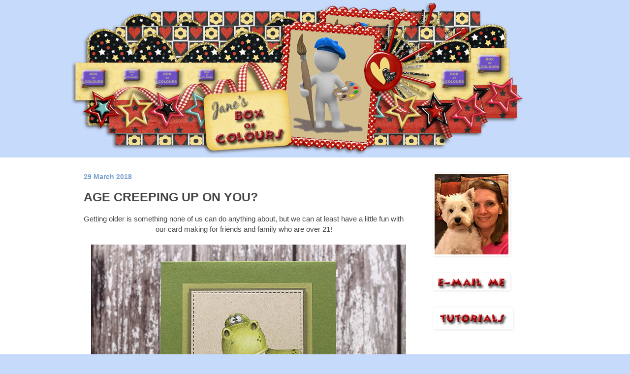

--- FILE ---
content_type: text/html; charset=UTF-8
request_url: https://www.janesboxofcolours.com/2018/03/age-creeping-up-on-you.html
body_size: 12916
content:
<!DOCTYPE html>
<html class='v2' dir='ltr' lang='en-GB'>
<head>
<link href='https://www.blogger.com/static/v1/widgets/335934321-css_bundle_v2.css' rel='stylesheet' type='text/css'/>
<meta content='width=1100' name='viewport'/>
<meta content='text/html; charset=UTF-8' http-equiv='Content-Type'/>
<meta content='blogger' name='generator'/>
<link href='https://www.janesboxofcolours.com/favicon.ico' rel='icon' type='image/x-icon'/>
<link href='https://www.janesboxofcolours.com/2018/03/age-creeping-up-on-you.html' rel='canonical'/>
<link rel="alternate" type="application/atom+xml" title="Jane&#39;s Box of Colours - Atom" href="https://www.janesboxofcolours.com/feeds/posts/default" />
<link rel="alternate" type="application/rss+xml" title="Jane&#39;s Box of Colours - RSS" href="https://www.janesboxofcolours.com/feeds/posts/default?alt=rss" />
<link rel="service.post" type="application/atom+xml" title="Jane&#39;s Box of Colours - Atom" href="https://www.blogger.com/feeds/2062314781059784150/posts/default" />

<link rel="alternate" type="application/atom+xml" title="Jane&#39;s Box of Colours - Atom" href="https://www.janesboxofcolours.com/feeds/2124955643655579677/comments/default" />
<!--Can't find substitution for tag [blog.ieCssRetrofitLinks]-->
<link href='https://blogger.googleusercontent.com/img/b/R29vZ2xl/AVvXsEifhpnnZPgaqK4XLahcI4lRHB6Vw216Y-0XSs5onIr-XxUXdKaX_yc32KB9pTVGNrhCI8yrAH6uHgI-XRAsgWXbLq7XiU-LNoWXs3WS8pSF5EBYq8_ENtzGuYzk8A3rnwsRp4j_-xdfY9Y/s1600/dino.jpg' rel='image_src'/>
<meta content='https://www.janesboxofcolours.com/2018/03/age-creeping-up-on-you.html' property='og:url'/>
<meta content='AGE CREEPING UP ON YOU?' property='og:title'/>
<meta content=' Getting older is something none of us can do anything about, but we can at least have a little fun with our card making for friends and fam...' property='og:description'/>
<meta content='https://blogger.googleusercontent.com/img/b/R29vZ2xl/AVvXsEifhpnnZPgaqK4XLahcI4lRHB6Vw216Y-0XSs5onIr-XxUXdKaX_yc32KB9pTVGNrhCI8yrAH6uHgI-XRAsgWXbLq7XiU-LNoWXs3WS8pSF5EBYq8_ENtzGuYzk8A3rnwsRp4j_-xdfY9Y/w1200-h630-p-k-no-nu/dino.jpg' property='og:image'/>
<title>Jane's Box of Colours: AGE CREEPING UP ON YOU?</title>
<style id='page-skin-1' type='text/css'><!--
/*
-----------------------------------------------
Blogger Template Style
Name:     Simple
Designer: Blogger
URL:      www.blogger.com
----------------------------------------------- */
/* Content
----------------------------------------------- */
body {
font: normal normal 14px Arial, Tahoma, Helvetica, FreeSans, sans-serif;
color: #454545;
background: #c6dafc url(//1.bp.blogspot.com/-8eMxjd53R7E/YUSJYD3iUiI/AAAAAAAAHf0/KZlmLXQWNtIpOM4jjJM4aWCezt2GYeSLACK4BGAYYCw/s100/blogbannercomplete.png) no-repeat fixed top center;
padding: 0 0 0 0;
background-attachment: scroll;
}
html body .content-outer {
min-width: 0;
max-width: 100%;
width: 100%;
}
h2 {
font-size: 22px;
}
a:link {
text-decoration:none;
color: #5f7999;
}
a:visited {
text-decoration:none;
color: #5a7999;
}
a:hover {
text-decoration:underline;
color: #6b89af;
}
.body-fauxcolumn-outer .fauxcolumn-inner {
background: transparent none repeat scroll top left;
_background-image: none;
}
.body-fauxcolumn-outer .cap-top {
position: absolute;
z-index: 1;
height: 400px;
width: 100%;
}
.body-fauxcolumn-outer .cap-top .cap-left {
width: 100%;
background: transparent none repeat-x scroll top left;
_background-image: none;
}
.content-outer {
-moz-box-shadow: 0 0 0 rgba(0, 0, 0, .15);
-webkit-box-shadow: 0 0 0 rgba(0, 0, 0, .15);
-goog-ms-box-shadow: 0 0 0 #333333;
box-shadow: 0 0 0 rgba(0, 0, 0, .15);
margin-bottom: 1px;
}
.content-inner {
padding: 0 0;
}
.main-outer, .footer-outer {
background-color: #ffffff;
}
/* Header
----------------------------------------------- */
.header-outer {
background: transparent none repeat-x scroll 0 -400px;
_background-image: none;
}
.Header h1 {
font: normal normal 70px Arial, Tahoma, Helvetica, FreeSans, sans-serif;
color: #657597;
text-shadow: 0 0 0 rgba(0, 0, 0, .2);
}
.Header h1 a {
color: #657597;
}
.Header .description {
font-size: 200%;
color: #6b89af;
}
.header-inner .Header .titlewrapper {
padding: 22px 30px;
}
.header-inner .Header .descriptionwrapper {
padding: 0 30px;
}
/* Tabs
----------------------------------------------- */
.tabs-inner .section:first-child {
border-top: 0 solid #FFFFFF;
}
.tabs-inner .section:first-child ul {
margin-top: -0;
border-top: 0 solid #FFFFFF;
border-left: 0 solid #FFFFFF;
border-right: 0 solid #FFFFFF;
}
.tabs-inner .widget ul {
background: rgba(67,67,67,0) none repeat-x scroll 0 -800px;
_background-image: none;
border-bottom: 0 solid #FFFFFF;
margin-top: 0;
margin-left: -0;
margin-right: -0;
}
.tabs-inner .widget li a {
display: inline-block;
padding: .6em 1em;
font: normal bold 22px Arial, Tahoma, Helvetica, FreeSans, sans-serif;
color: #5d789e;
border-left: 0 solid #ffffff;
border-right: 0 solid #FFFFFF;
}
.tabs-inner .widget li:first-child a {
border-left: none;
}
.tabs-inner .widget li.selected a, .tabs-inner .widget li a:hover {
color: #78a2cf;
background-color: rgba(67,67,67,0);
text-decoration: none;
}
/* Columns
----------------------------------------------- */
.main-outer {
border-top: 1px solid #ffffff;
}
.fauxcolumn-left-outer .fauxcolumn-inner {
border-right: 1px solid #ffffff;
}
.fauxcolumn-right-outer .fauxcolumn-inner {
border-left: 1px solid #ffffff;
}
/* Headings
----------------------------------------------- */
div.widget > h2,
div.widget h2.title {
margin: 0 0 1em 0;
font: normal bold 13px Arial, Tahoma, Helvetica, FreeSans, sans-serif;
color: #5c7692;
}
/* Widgets
----------------------------------------------- */
.widget .zippy {
color: #62769c;
text-shadow: 2px 2px 1px rgba(0, 0, 0, .1);
}
.widget .popular-posts ul {
list-style: none;
}
/* Posts
----------------------------------------------- */
h2.date-header {
font: normal bold 14px Arial, Tahoma, Helvetica, FreeSans, sans-serif;
}
.date-header span {
background-color: rgba(67,67,67,0);
color: #78a2cf;
padding: inherit;
letter-spacing: inherit;
margin: inherit;
}
.main-inner {
padding-top: 30px;
padding-bottom: 30px;
}
.main-inner .column-center-inner {
padding: 0 15px;
}
.main-inner .column-center-inner .section {
margin: 0 15px;
}
.post {
margin: 0 0 25px 0;
}
h3.post-title, .comments h4 {
font: normal bold 25px Arial, Tahoma, Helvetica, FreeSans, sans-serif;
margin: .75em 0 0;
}
.post-body {
font-size: 110%;
line-height: 1.4;
position: relative;
}
.post-body img, .post-body .tr-caption-container, .Profile img, .Image img,
.BlogList .item-thumbnail img {
padding: 2px;
background: transparent;
border: 1px solid transparent;
-moz-box-shadow: 1px 1px 5px rgba(0, 0, 0, .1);
-webkit-box-shadow: 1px 1px 5px rgba(0, 0, 0, .1);
box-shadow: 1px 1px 5px rgba(0, 0, 0, .1);
}
.post-body img, .post-body .tr-caption-container {
padding: 5px;
}
.post-body .tr-caption-container {
color: #5d8fb4;
}
.post-body .tr-caption-container img {
padding: 0;
background: transparent;
border: none;
-moz-box-shadow: 0 0 0 rgba(0, 0, 0, .1);
-webkit-box-shadow: 0 0 0 rgba(0, 0, 0, .1);
box-shadow: 0 0 0 rgba(0, 0, 0, .1);
}
.post-header {
margin: 0 0 1.5em;
line-height: 1.6;
font-size: 90%;
}
.post-footer {
margin: 20px -2px 0;
padding: 5px 10px;
color: #6b89af;
background-color: #fbfbfb;
border-bottom: 1px solid #f0f0f0;
line-height: 1.6;
font-size: 90%;
}
#comments .comment-author {
padding-top: 1.5em;
border-top: 1px solid #ffffff;
background-position: 0 1.5em;
}
#comments .comment-author:first-child {
padding-top: 0;
border-top: none;
}
.avatar-image-container {
margin: .2em 0 0;
}
#comments .avatar-image-container img {
border: 1px solid transparent;
}
/* Comments
----------------------------------------------- */
.comments .comments-content .icon.blog-author {
background-repeat: no-repeat;
background-image: url([data-uri]);
}
.comments .comments-content .loadmore a {
border-top: 1px solid #62769c;
border-bottom: 1px solid #62769c;
}
.comments .comment-thread.inline-thread {
background-color: #fbfbfb;
}
.comments .continue {
border-top: 2px solid #62769c;
}
/* Accents
---------------------------------------------- */
.section-columns td.columns-cell {
border-left: 1px solid #ffffff;
}
.blog-pager {
background: transparent none no-repeat scroll top center;
}
.blog-pager-older-link, .home-link,
.blog-pager-newer-link {
background-color: #ffffff;
padding: 5px;
}
.footer-outer {
border-top: 0 dashed #bbbbbb;
}
/* Mobile
----------------------------------------------- */
body.mobile  {
background-size: auto;
}
.mobile .body-fauxcolumn-outer {
background: transparent none repeat scroll top left;
}
.mobile .body-fauxcolumn-outer .cap-top {
background-size: 100% auto;
}
.mobile .content-outer {
-webkit-box-shadow: 0 0 3px rgba(0, 0, 0, .15);
box-shadow: 0 0 3px rgba(0, 0, 0, .15);
}
.mobile .tabs-inner .widget ul {
margin-left: 0;
margin-right: 0;
}
.mobile .post {
margin: 0;
}
.mobile .main-inner .column-center-inner .section {
margin: 0;
}
.mobile .date-header span {
padding: 0.1em 10px;
margin: 0 -10px;
}
.mobile h3.post-title {
margin: 0;
}
.mobile .blog-pager {
background: transparent none no-repeat scroll top center;
}
.mobile .footer-outer {
border-top: none;
}
.mobile .main-inner, .mobile .footer-inner {
background-color: #ffffff;
}
.mobile-index-contents {
color: #454545;
}
.mobile-link-button {
background-color: #5f7999;
}
.mobile-link-button a:link, .mobile-link-button a:visited {
color: #ffffff;
}
.mobile .tabs-inner .section:first-child {
border-top: none;
}
.mobile .tabs-inner .PageList .widget-content {
background-color: rgba(67,67,67,0);
color: #78a2cf;
border-top: 0 solid #FFFFFF;
border-bottom: 0 solid #FFFFFF;
}
.mobile .tabs-inner .PageList .widget-content .pagelist-arrow {
border-left: 1px solid #FFFFFF;
}
.post-body img {
border: 0;
box-shadow: none;
padding: 0;
}
--></style>
<style id='template-skin-1' type='text/css'><!--
body {
min-width: 1000px;
}
.content-outer, .content-fauxcolumn-outer, .region-inner {
min-width: 1000px;
max-width: 1000px;
_width: 1000px;
}
.main-inner .columns {
padding-left: 0px;
padding-right: 290px;
}
.main-inner .fauxcolumn-center-outer {
left: 0px;
right: 290px;
/* IE6 does not respect left and right together */
_width: expression(this.parentNode.offsetWidth -
parseInt("0px") -
parseInt("290px") + 'px');
}
.main-inner .fauxcolumn-left-outer {
width: 0px;
}
.main-inner .fauxcolumn-right-outer {
width: 290px;
}
.main-inner .column-left-outer {
width: 0px;
right: 100%;
margin-left: -0px;
}
.main-inner .column-right-outer {
width: 290px;
margin-right: -290px;
}
#layout {
min-width: 0;
}
#layout .content-outer {
min-width: 0;
width: 800px;
}
#layout .region-inner {
min-width: 0;
width: auto;
}
body#layout div.add_widget {
padding: 8px;
}
body#layout div.add_widget a {
margin-left: 32px;
}
--></style>
<style>
    body {background-image:url(\/\/1.bp.blogspot.com\/-8eMxjd53R7E\/YUSJYD3iUiI\/AAAAAAAAHf0\/KZlmLXQWNtIpOM4jjJM4aWCezt2GYeSLACK4BGAYYCw\/s100\/blogbannercomplete.png);}
    
@media (max-width: 200px) { body {background-image:url(\/\/1.bp.blogspot.com\/-8eMxjd53R7E\/YUSJYD3iUiI\/AAAAAAAAHf0\/KZlmLXQWNtIpOM4jjJM4aWCezt2GYeSLACK4BGAYYCw\/w200\/blogbannercomplete.png);}}
@media (max-width: 400px) and (min-width: 201px) { body {background-image:url(\/\/1.bp.blogspot.com\/-8eMxjd53R7E\/YUSJYD3iUiI\/AAAAAAAAHf0\/KZlmLXQWNtIpOM4jjJM4aWCezt2GYeSLACK4BGAYYCw\/w400\/blogbannercomplete.png);}}
@media (max-width: 800px) and (min-width: 401px) { body {background-image:url(\/\/1.bp.blogspot.com\/-8eMxjd53R7E\/YUSJYD3iUiI\/AAAAAAAAHf0\/KZlmLXQWNtIpOM4jjJM4aWCezt2GYeSLACK4BGAYYCw\/w800\/blogbannercomplete.png);}}
@media (max-width: 1200px) and (min-width: 801px) { body {background-image:url(\/\/1.bp.blogspot.com\/-8eMxjd53R7E\/YUSJYD3iUiI\/AAAAAAAAHf0\/KZlmLXQWNtIpOM4jjJM4aWCezt2GYeSLACK4BGAYYCw\/w1200\/blogbannercomplete.png);}}
/* Last tag covers anything over one higher than the previous max-size cap. */
@media (min-width: 1201px) { body {background-image:url(\/\/1.bp.blogspot.com\/-8eMxjd53R7E\/YUSJYD3iUiI\/AAAAAAAAHf0\/KZlmLXQWNtIpOM4jjJM4aWCezt2GYeSLACK4BGAYYCw\/w1600\/blogbannercomplete.png);}}
  </style>
<link href='https://www.blogger.com/dyn-css/authorization.css?targetBlogID=2062314781059784150&amp;zx=03762374-3254-40a9-911c-cb8a58ee14f7' media='none' onload='if(media!=&#39;all&#39;)media=&#39;all&#39;' rel='stylesheet'/><noscript><link href='https://www.blogger.com/dyn-css/authorization.css?targetBlogID=2062314781059784150&amp;zx=03762374-3254-40a9-911c-cb8a58ee14f7' rel='stylesheet'/></noscript>
<meta name='google-adsense-platform-account' content='ca-host-pub-1556223355139109'/>
<meta name='google-adsense-platform-domain' content='blogspot.com'/>

</head>
<body class='loading variant-wide'>
<div class='navbar no-items section' id='navbar' name='Navbar'>
</div>
<div class='body-fauxcolumns'>
<div class='fauxcolumn-outer body-fauxcolumn-outer'>
<div class='cap-top'>
<div class='cap-left'></div>
<div class='cap-right'></div>
</div>
<div class='fauxborder-left'>
<div class='fauxborder-right'></div>
<div class='fauxcolumn-inner'>
</div>
</div>
<div class='cap-bottom'>
<div class='cap-left'></div>
<div class='cap-right'></div>
</div>
</div>
</div>
<div class='content'>
<div class='content-fauxcolumns'>
<div class='fauxcolumn-outer content-fauxcolumn-outer'>
<div class='cap-top'>
<div class='cap-left'></div>
<div class='cap-right'></div>
</div>
<div class='fauxborder-left'>
<div class='fauxborder-right'></div>
<div class='fauxcolumn-inner'>
</div>
</div>
<div class='cap-bottom'>
<div class='cap-left'></div>
<div class='cap-right'></div>
</div>
</div>
</div>
<div class='content-outer'>
<div class='content-cap-top cap-top'>
<div class='cap-left'></div>
<div class='cap-right'></div>
</div>
<div class='fauxborder-left content-fauxborder-left'>
<div class='fauxborder-right content-fauxborder-right'></div>
<div class='content-inner'>
<header>
<div class='header-outer'>
<div class='header-cap-top cap-top'>
<div class='cap-left'></div>
<div class='cap-right'></div>
</div>
<div class='fauxborder-left header-fauxborder-left'>
<div class='fauxborder-right header-fauxborder-right'></div>
<div class='region-inner header-inner'>
<div class='header section' id='header' name='Header'><div class='widget Header' data-version='1' id='Header1'>
<div id='header-inner'>
<a href='https://www.janesboxofcolours.com/' style='display: block'>
<img alt='Jane&#39;s Box of Colours' height='290px; ' id='Header1_headerimg' src='https://blogger.googleusercontent.com/img/b/R29vZ2xl/AVvXsEhZwQl-Xi5qbFJ3gUBGrQLmUVmgl65chX4kfW0VxgH9J8tB1vGNtpIfC5iwpPsmMTO3j_nNSFwABDEMtFECM7FRoEMee9eFNZ6mYL3CIvveGHhLYdNkgPKdrIxuudGPDIJR9b2C6EqkAeI/s857/blogbannercomplete.png' style='display: block' width='857px; '/>
</a>
</div>
</div></div>
</div>
</div>
<div class='header-cap-bottom cap-bottom'>
<div class='cap-left'></div>
<div class='cap-right'></div>
</div>
</div>
</header>
<div class='tabs-outer'>
<div class='tabs-cap-top cap-top'>
<div class='cap-left'></div>
<div class='cap-right'></div>
</div>
<div class='fauxborder-left tabs-fauxborder-left'>
<div class='fauxborder-right tabs-fauxborder-right'></div>
<div class='region-inner tabs-inner'>
<div class='tabs no-items section' id='crosscol' name='Cross-column'></div>
<div class='tabs no-items section' id='crosscol-overflow' name='Cross-Column 2'></div>
</div>
</div>
<div class='tabs-cap-bottom cap-bottom'>
<div class='cap-left'></div>
<div class='cap-right'></div>
</div>
</div>
<div class='main-outer'>
<div class='main-cap-top cap-top'>
<div class='cap-left'></div>
<div class='cap-right'></div>
</div>
<div class='fauxborder-left main-fauxborder-left'>
<div class='fauxborder-right main-fauxborder-right'></div>
<div class='region-inner main-inner'>
<div class='columns fauxcolumns'>
<div class='fauxcolumn-outer fauxcolumn-center-outer'>
<div class='cap-top'>
<div class='cap-left'></div>
<div class='cap-right'></div>
</div>
<div class='fauxborder-left'>
<div class='fauxborder-right'></div>
<div class='fauxcolumn-inner'>
</div>
</div>
<div class='cap-bottom'>
<div class='cap-left'></div>
<div class='cap-right'></div>
</div>
</div>
<div class='fauxcolumn-outer fauxcolumn-left-outer'>
<div class='cap-top'>
<div class='cap-left'></div>
<div class='cap-right'></div>
</div>
<div class='fauxborder-left'>
<div class='fauxborder-right'></div>
<div class='fauxcolumn-inner'>
</div>
</div>
<div class='cap-bottom'>
<div class='cap-left'></div>
<div class='cap-right'></div>
</div>
</div>
<div class='fauxcolumn-outer fauxcolumn-right-outer'>
<div class='cap-top'>
<div class='cap-left'></div>
<div class='cap-right'></div>
</div>
<div class='fauxborder-left'>
<div class='fauxborder-right'></div>
<div class='fauxcolumn-inner'>
</div>
</div>
<div class='cap-bottom'>
<div class='cap-left'></div>
<div class='cap-right'></div>
</div>
</div>
<!-- corrects IE6 width calculation -->
<div class='columns-inner'>
<div class='column-center-outer'>
<div class='column-center-inner'>
<div class='main section' id='main' name='Main'><div class='widget Blog' data-version='1' id='Blog1'>
<div class='blog-posts hfeed'>

          <div class="date-outer">
        
<h2 class='date-header'><span>29 March 2018</span></h2>

          <div class="date-posts">
        
<div class='post-outer'>
<div class='post hentry uncustomized-post-template' itemprop='blogPost' itemscope='itemscope' itemtype='http://schema.org/BlogPosting'>
<meta content='https://blogger.googleusercontent.com/img/b/R29vZ2xl/AVvXsEifhpnnZPgaqK4XLahcI4lRHB6Vw216Y-0XSs5onIr-XxUXdKaX_yc32KB9pTVGNrhCI8yrAH6uHgI-XRAsgWXbLq7XiU-LNoWXs3WS8pSF5EBYq8_ENtzGuYzk8A3rnwsRp4j_-xdfY9Y/s1600/dino.jpg' itemprop='image_url'/>
<meta content='2062314781059784150' itemprop='blogId'/>
<meta content='2124955643655579677' itemprop='postId'/>
<a name='2124955643655579677'></a>
<h3 class='post-title entry-title' itemprop='name'>
AGE CREEPING UP ON YOU?
</h3>
<div class='post-header'>
<div class='post-header-line-1'></div>
</div>
<div class='post-body entry-content' id='post-body-2124955643655579677' itemprop='description articleBody'>
<div style="text-align: center;">
Getting older is something none of us can do anything about, but we can at least have a little fun with our card making for friends and family who are over 21!</div>
<div style="text-align: center;">
<br /></div>
<div class="separator" style="clear: both; text-align: center;">
<a href="https://blogger.googleusercontent.com/img/b/R29vZ2xl/AVvXsEifhpnnZPgaqK4XLahcI4lRHB6Vw216Y-0XSs5onIr-XxUXdKaX_yc32KB9pTVGNrhCI8yrAH6uHgI-XRAsgWXbLq7XiU-LNoWXs3WS8pSF5EBYq8_ENtzGuYzk8A3rnwsRp4j_-xdfY9Y/s1600/dino.jpg" imageanchor="1" style="margin-left: 1em; margin-right: 1em;"><img border="0" data-original-height="683" data-original-width="800" height="546" src="https://blogger.googleusercontent.com/img/b/R29vZ2xl/AVvXsEifhpnnZPgaqK4XLahcI4lRHB6Vw216Y-0XSs5onIr-XxUXdKaX_yc32KB9pTVGNrhCI8yrAH6uHgI-XRAsgWXbLq7XiU-LNoWXs3WS8pSF5EBYq8_ENtzGuYzk8A3rnwsRp4j_-xdfY9Y/s1600/dino.jpg" width="640" /></a></div>
<div style="text-align: center;">
<br />
<br />
This is Danny Dinosaur by Whipper Snapper Designs.<br />
<br />
I don't know about you but to me he looks a little startled that he's clocked up so many birthdays.....I know the feeling.......I hit the big 50 in November!<br />
<br />
He's stamped on kraft card with MFT Hybrid Cement Grey ink and coloured with Caran D'Ache Pablo pencils.<br />
<br />
Don't forget you can also see my work on my <a href="https://www.facebook.com/janesboxofcolours/">FACEBOOK PAGE</a> and <a href="https://www.instagram.com/janesboxofcolours/">INSTAGRAM</a><br />
<br />
Thanks for dropping by today<br />
Happy Colouring<br />
<br />
<div class="separator" style="clear: both; text-align: center;">
<a href="https://blogger.googleusercontent.com/img/b/R29vZ2xl/AVvXsEiVICLaEra7394lOuUOBlRvmRnLxC9fgDu9_jjBrMkywIxGetYhKQutSLcnxe7i7V1RQp58V8_2eu9Ew3vuThx1k-5Hh154vABxunlCaDMYf7dC93ae7qj2mk00LR-4P8hjF7AXpV3DQcM/s1600/%2523%2523Jane-web.png" imageanchor="1" style="margin-left: 1em; margin-right: 1em;"><img border="0" data-original-height="91" data-original-width="201" src="https://blogger.googleusercontent.com/img/b/R29vZ2xl/AVvXsEiVICLaEra7394lOuUOBlRvmRnLxC9fgDu9_jjBrMkywIxGetYhKQutSLcnxe7i7V1RQp58V8_2eu9Ew3vuThx1k-5Hh154vABxunlCaDMYf7dC93ae7qj2mk00LR-4P8hjF7AXpV3DQcM/s1600/%2523%2523Jane-web.png" /></a></div>
</div>
<div style='clear: both;'></div>
</div>
<div class='post-footer'>
<div class='post-footer-line post-footer-line-1'>
<span class='post-author vcard'>
Posted by
<span class='fn' itemprop='author' itemscope='itemscope' itemtype='http://schema.org/Person'>
<meta content='https://www.blogger.com/profile/03428600111816973176' itemprop='url'/>
<a class='g-profile' href='https://www.blogger.com/profile/03428600111816973176' rel='author' title='author profile'>
<span itemprop='name'>Jane </span>
</a>
</span>
</span>
<span class='post-timestamp'>
at
<meta content='https://www.janesboxofcolours.com/2018/03/age-creeping-up-on-you.html' itemprop='url'/>
<a class='timestamp-link' href='https://www.janesboxofcolours.com/2018/03/age-creeping-up-on-you.html' rel='bookmark' title='permanent link'><abbr class='published' itemprop='datePublished' title='2018-03-29T11:09:00+01:00'>11:09</abbr></a>
</span>
<span class='post-comment-link'>
</span>
<span class='post-icons'>
</span>
<div class='post-share-buttons goog-inline-block'>
<a class='goog-inline-block share-button sb-email' href='https://www.blogger.com/share-post.g?blogID=2062314781059784150&postID=2124955643655579677&target=email' target='_blank' title='Email This'><span class='share-button-link-text'>Email This</span></a><a class='goog-inline-block share-button sb-blog' href='https://www.blogger.com/share-post.g?blogID=2062314781059784150&postID=2124955643655579677&target=blog' onclick='window.open(this.href, "_blank", "height=270,width=475"); return false;' target='_blank' title='BlogThis!'><span class='share-button-link-text'>BlogThis!</span></a><a class='goog-inline-block share-button sb-twitter' href='https://www.blogger.com/share-post.g?blogID=2062314781059784150&postID=2124955643655579677&target=twitter' target='_blank' title='Share to X'><span class='share-button-link-text'>Share to X</span></a><a class='goog-inline-block share-button sb-facebook' href='https://www.blogger.com/share-post.g?blogID=2062314781059784150&postID=2124955643655579677&target=facebook' onclick='window.open(this.href, "_blank", "height=430,width=640"); return false;' target='_blank' title='Share to Facebook'><span class='share-button-link-text'>Share to Facebook</span></a><a class='goog-inline-block share-button sb-pinterest' href='https://www.blogger.com/share-post.g?blogID=2062314781059784150&postID=2124955643655579677&target=pinterest' target='_blank' title='Share to Pinterest'><span class='share-button-link-text'>Share to Pinterest</span></a>
</div>
</div>
<div class='post-footer-line post-footer-line-2'>
<span class='post-labels'>
Labels:
<a href='https://www.janesboxofcolours.com/search/label/No%20lines' rel='tag'>No lines</a>,
<a href='https://www.janesboxofcolours.com/search/label/Pencils' rel='tag'>Pencils</a>,
<a href='https://www.janesboxofcolours.com/search/label/Whipper%20Snapper%20Designs' rel='tag'>Whipper Snapper Designs</a>
</span>
</div>
<div class='post-footer-line post-footer-line-3'>
<span class='post-location'>
</span>
</div>
</div>
</div>
<div class='comments' id='comments'>
<a name='comments'></a>
<h4>7 comments:</h4>
<div id='Blog1_comments-block-wrapper'>
<dl class='avatar-comment-indent' id='comments-block'>
<dt class='comment-author ' id='c4069627370111257614'>
<a name='c4069627370111257614'></a>
<div class="avatar-image-container avatar-stock"><span dir="ltr"><a href="https://www.blogger.com/profile/00875947899390020235" target="" rel="nofollow" onclick="" class="avatar-hovercard" id="av-4069627370111257614-00875947899390020235"><img src="//www.blogger.com/img/blogger_logo_round_35.png" width="35" height="35" alt="" title="NatQuebec">

</a></span></div>
<a href='https://www.blogger.com/profile/00875947899390020235' rel='nofollow'>NatQuebec</a>
said...
</dt>
<dd class='comment-body' id='Blog1_cmt-4069627370111257614'>
<p>
Ohhh I love, love it 💛💚&#10084; must buy it😀
</p>
</dd>
<dd class='comment-footer'>
<span class='comment-timestamp'>
<a href='https://www.janesboxofcolours.com/2018/03/age-creeping-up-on-you.html?showComment=1522334195085#c4069627370111257614' title='comment permalink'>
29 March 2018 at 15:36
</a>
<span class='item-control blog-admin pid-768030215'>
<a class='comment-delete' href='https://www.blogger.com/comment/delete/2062314781059784150/4069627370111257614' title='Delete Comment'>
<img src='https://resources.blogblog.com/img/icon_delete13.gif'/>
</a>
</span>
</span>
</dd>
<dt class='comment-author ' id='c2969495155299431094'>
<a name='c2969495155299431094'></a>
<div class="avatar-image-container vcard"><span dir="ltr"><a href="https://www.blogger.com/profile/07162804817886533192" target="" rel="nofollow" onclick="" class="avatar-hovercard" id="av-2969495155299431094-07162804817886533192"><img src="https://resources.blogblog.com/img/blank.gif" width="35" height="35" class="delayLoad" style="display: none;" longdesc="//1.bp.blogspot.com/--rDVbcC-eYw/ZVtN3OlH_KI/AAAAAAAAQtM/oYnNadbnKDUqm633JkJXNUwzwyWXYCINQCK4BGAYYCw/s35/Scan.jpg" alt="" title="Janette">

<noscript><img src="//1.bp.blogspot.com/--rDVbcC-eYw/ZVtN3OlH_KI/AAAAAAAAQtM/oYnNadbnKDUqm633JkJXNUwzwyWXYCINQCK4BGAYYCw/s35/Scan.jpg" width="35" height="35" class="photo" alt=""></noscript></a></span></div>
<a href='https://www.blogger.com/profile/07162804817886533192' rel='nofollow'>Janette</a>
said...
</dt>
<dd class='comment-body' id='Blog1_cmt-2969495155299431094'>
<p>
Fabulous, I simply love it...xx
</p>
</dd>
<dd class='comment-footer'>
<span class='comment-timestamp'>
<a href='https://www.janesboxofcolours.com/2018/03/age-creeping-up-on-you.html?showComment=1522341781639#c2969495155299431094' title='comment permalink'>
29 March 2018 at 17:43
</a>
<span class='item-control blog-admin pid-971559587'>
<a class='comment-delete' href='https://www.blogger.com/comment/delete/2062314781059784150/2969495155299431094' title='Delete Comment'>
<img src='https://resources.blogblog.com/img/icon_delete13.gif'/>
</a>
</span>
</span>
</dd>
<dt class='comment-author ' id='c6832477187188033213'>
<a name='c6832477187188033213'></a>
<div class="avatar-image-container vcard"><span dir="ltr"><a href="https://www.blogger.com/profile/00547101360876279904" target="" rel="nofollow" onclick="" class="avatar-hovercard" id="av-6832477187188033213-00547101360876279904"><img src="https://resources.blogblog.com/img/blank.gif" width="35" height="35" class="delayLoad" style="display: none;" longdesc="//blogger.googleusercontent.com/img/b/R29vZ2xl/AVvXsEjQrM__JqsS-_HXaXKs1aDB6ROI5H9x_SgSG1bWWRQvVH6yeUAfKaVNQT0njjSslovoF-bc59KC_GbEzCmvGI59BtoEB36MHrXHnJFjSAwiFI_rN7mkoTxLanlF0aoC0jE/s45-c/Screenshot_20191220-203850_Dropbox.jpg" alt="" title="Lori">

<noscript><img src="//blogger.googleusercontent.com/img/b/R29vZ2xl/AVvXsEjQrM__JqsS-_HXaXKs1aDB6ROI5H9x_SgSG1bWWRQvVH6yeUAfKaVNQT0njjSslovoF-bc59KC_GbEzCmvGI59BtoEB36MHrXHnJFjSAwiFI_rN7mkoTxLanlF0aoC0jE/s45-c/Screenshot_20191220-203850_Dropbox.jpg" width="35" height="35" class="photo" alt=""></noscript></a></span></div>
<a href='https://www.blogger.com/profile/00547101360876279904' rel='nofollow'>Lori</a>
said...
</dt>
<dd class='comment-body' id='Blog1_cmt-6832477187188033213'>
<p>
Omygosh, he is so cute!
</p>
</dd>
<dd class='comment-footer'>
<span class='comment-timestamp'>
<a href='https://www.janesboxofcolours.com/2018/03/age-creeping-up-on-you.html?showComment=1522368484347#c6832477187188033213' title='comment permalink'>
30 March 2018 at 01:08
</a>
<span class='item-control blog-admin pid-1157587884'>
<a class='comment-delete' href='https://www.blogger.com/comment/delete/2062314781059784150/6832477187188033213' title='Delete Comment'>
<img src='https://resources.blogblog.com/img/icon_delete13.gif'/>
</a>
</span>
</span>
</dd>
<dt class='comment-author ' id='c6786485083789068391'>
<a name='c6786485083789068391'></a>
<div class="avatar-image-container vcard"><span dir="ltr"><a href="https://www.blogger.com/profile/09565202923018980014" target="" rel="nofollow" onclick="" class="avatar-hovercard" id="av-6786485083789068391-09565202923018980014"><img src="https://resources.blogblog.com/img/blank.gif" width="35" height="35" class="delayLoad" style="display: none;" longdesc="//blogger.googleusercontent.com/img/b/R29vZ2xl/AVvXsEiaDKFFsjq9Z1kSDTHtpun3zqs5_l4fVpJVSAXHdpDBrIk47pLmNCIukQhI3YGenKddG_r8B2qNeG5bM_Awlhm2jp_Lfi0h8XvyEqeRMZsooem3rIIcn9wa9HP-EspNOw/s45-c/Photo%252Bof%252BSharron.jpg" alt="" title="Sharron">

<noscript><img src="//blogger.googleusercontent.com/img/b/R29vZ2xl/AVvXsEiaDKFFsjq9Z1kSDTHtpun3zqs5_l4fVpJVSAXHdpDBrIk47pLmNCIukQhI3YGenKddG_r8B2qNeG5bM_Awlhm2jp_Lfi0h8XvyEqeRMZsooem3rIIcn9wa9HP-EspNOw/s45-c/Photo%252Bof%252BSharron.jpg" width="35" height="35" class="photo" alt=""></noscript></a></span></div>
<a href='https://www.blogger.com/profile/09565202923018980014' rel='nofollow'>Sharron</a>
said...
</dt>
<dd class='comment-body' id='Blog1_cmt-6786485083789068391'>
<p>
Goodness, he is soooooo cute! And so perfectly colored too!
</p>
</dd>
<dd class='comment-footer'>
<span class='comment-timestamp'>
<a href='https://www.janesboxofcolours.com/2018/03/age-creeping-up-on-you.html?showComment=1522380102854#c6786485083789068391' title='comment permalink'>
30 March 2018 at 04:21
</a>
<span class='item-control blog-admin pid-154586764'>
<a class='comment-delete' href='https://www.blogger.com/comment/delete/2062314781059784150/6786485083789068391' title='Delete Comment'>
<img src='https://resources.blogblog.com/img/icon_delete13.gif'/>
</a>
</span>
</span>
</dd>
<dt class='comment-author ' id='c4191915130605447897'>
<a name='c4191915130605447897'></a>
<div class="avatar-image-container vcard"><span dir="ltr"><a href="https://www.blogger.com/profile/02511507637134308185" target="" rel="nofollow" onclick="" class="avatar-hovercard" id="av-4191915130605447897-02511507637134308185"><img src="https://resources.blogblog.com/img/blank.gif" width="35" height="35" class="delayLoad" style="display: none;" longdesc="//blogger.googleusercontent.com/img/b/R29vZ2xl/AVvXsEi4Fn6rZDHTSUFPE217OHU6bifbDwPI-8N3OJBbIH2a_Va8PNc4cqcEuqzqpQ3nEXOPCaCCKQbVHaci-XzqNIcVNFDzW61bzoobOr_eo6Ulr7bNFaAoecMBYReCkS1dug/s45-c/00+Sproatmeyer.jpg" alt="" title="Barbara Sproatmeyer (LM2)">

<noscript><img src="//blogger.googleusercontent.com/img/b/R29vZ2xl/AVvXsEi4Fn6rZDHTSUFPE217OHU6bifbDwPI-8N3OJBbIH2a_Va8PNc4cqcEuqzqpQ3nEXOPCaCCKQbVHaci-XzqNIcVNFDzW61bzoobOr_eo6Ulr7bNFaAoecMBYReCkS1dug/s45-c/00+Sproatmeyer.jpg" width="35" height="35" class="photo" alt=""></noscript></a></span></div>
<a href='https://www.blogger.com/profile/02511507637134308185' rel='nofollow'>Barbara Sproatmeyer (LM2)</a>
said...
</dt>
<dd class='comment-body' id='Blog1_cmt-4191915130605447897'>
<p>
So awesome!  Love how he&#39;s peeking around the edge of the card.  :)
</p>
</dd>
<dd class='comment-footer'>
<span class='comment-timestamp'>
<a href='https://www.janesboxofcolours.com/2018/03/age-creeping-up-on-you.html?showComment=1522380726908#c4191915130605447897' title='comment permalink'>
30 March 2018 at 04:32
</a>
<span class='item-control blog-admin pid-926990616'>
<a class='comment-delete' href='https://www.blogger.com/comment/delete/2062314781059784150/4191915130605447897' title='Delete Comment'>
<img src='https://resources.blogblog.com/img/icon_delete13.gif'/>
</a>
</span>
</span>
</dd>
<dt class='comment-author ' id='c9004427616572847704'>
<a name='c9004427616572847704'></a>
<div class="avatar-image-container avatar-stock"><span dir="ltr"><a href="https://www.blogger.com/profile/03486517264962739700" target="" rel="nofollow" onclick="" class="avatar-hovercard" id="av-9004427616572847704-03486517264962739700"><img src="//www.blogger.com/img/blogger_logo_round_35.png" width="35" height="35" alt="" title="janecrisci">

</a></span></div>
<a href='https://www.blogger.com/profile/03486517264962739700' rel='nofollow'>janecrisci</a>
said...
</dt>
<dd class='comment-body' id='Blog1_cmt-9004427616572847704'>
<p>
Jane, I had to leave you a comment.  I literally laughed out loud when I saw this cutie dinosaur!  He is adorable!!!  I am definitely going to have to try my hand at coloring him for my son-in-law&#39;s 40th birthday!!  I am still smiling!!!  Wonderful #creativecolorplacement
</p>
</dd>
<dd class='comment-footer'>
<span class='comment-timestamp'>
<a href='https://www.janesboxofcolours.com/2018/03/age-creeping-up-on-you.html?showComment=1522419021514#c9004427616572847704' title='comment permalink'>
30 March 2018 at 15:10
</a>
<span class='item-control blog-admin pid-1766075210'>
<a class='comment-delete' href='https://www.blogger.com/comment/delete/2062314781059784150/9004427616572847704' title='Delete Comment'>
<img src='https://resources.blogblog.com/img/icon_delete13.gif'/>
</a>
</span>
</span>
</dd>
<dt class='comment-author ' id='c413357378583539741'>
<a name='c413357378583539741'></a>
<div class="avatar-image-container avatar-stock"><span dir="ltr"><a href="https://www.blogger.com/profile/08978026261143705539" target="" rel="nofollow" onclick="" class="avatar-hovercard" id="av-413357378583539741-08978026261143705539"><img src="//www.blogger.com/img/blogger_logo_round_35.png" width="35" height="35" alt="" title="Unknown">

</a></span></div>
<a href='https://www.blogger.com/profile/08978026261143705539' rel='nofollow'>Unknown</a>
said...
</dt>
<dd class='comment-body' id='Blog1_cmt-413357378583539741'>
<p>
He is so cute. You do such amazing work. Thanks for sharing
</p>
</dd>
<dd class='comment-footer'>
<span class='comment-timestamp'>
<a href='https://www.janesboxofcolours.com/2018/03/age-creeping-up-on-you.html?showComment=1522498111983#c413357378583539741' title='comment permalink'>
31 March 2018 at 13:08
</a>
<span class='item-control blog-admin pid-1296056473'>
<a class='comment-delete' href='https://www.blogger.com/comment/delete/2062314781059784150/413357378583539741' title='Delete Comment'>
<img src='https://resources.blogblog.com/img/icon_delete13.gif'/>
</a>
</span>
</span>
</dd>
</dl>
</div>
<p class='comment-footer'>
<a href='https://www.blogger.com/comment/fullpage/post/2062314781059784150/2124955643655579677' onclick='javascript:window.open(this.href, "bloggerPopup", "toolbar=0,location=0,statusbar=1,menubar=0,scrollbars=yes,width=640,height=500"); return false;'>Post a Comment</a>
</p>
</div>
</div>

        </div></div>
      
</div>
<div class='blog-pager' id='blog-pager'>
<span id='blog-pager-newer-link'>
<a class='blog-pager-newer-link' href='https://www.janesboxofcolours.com/2018/03/mft-april-release-countdown-day-4.html' id='Blog1_blog-pager-newer-link' title='Newer Post'>Newer Post</a>
</span>
<span id='blog-pager-older-link'>
<a class='blog-pager-older-link' href='https://www.janesboxofcolours.com/2018/03/mft-wednesday-sketch-challenge-378.html' id='Blog1_blog-pager-older-link' title='Older Post'>Older Post</a>
</span>
<a class='home-link' href='https://www.janesboxofcolours.com/'>Home</a>
</div>
<div class='clear'></div>
<div class='post-feeds'>
<div class='feed-links'>
Subscribe to:
<a class='feed-link' href='https://www.janesboxofcolours.com/feeds/2124955643655579677/comments/default' target='_blank' type='application/atom+xml'>Post Comments (Atom)</a>
</div>
</div>
</div></div>
</div>
</div>
<div class='column-left-outer'>
<div class='column-left-inner'>
<aside>
</aside>
</div>
</div>
<div class='column-right-outer'>
<div class='column-right-inner'>
<aside>
<div class='sidebar section' id='sidebar-right-1'><div class='widget Image' data-version='1' id='Image1'>
<div class='widget-content'>
<img alt='' height='163' id='Image1_img' src='https://blogger.googleusercontent.com/img/b/R29vZ2xl/AVvXsEgtVhTsqm7VwH5DMDp2pFAkFjciPuKfKe19vS_n1ZVm5suNOn0g0oiK-IwQvRFY2Ju02ZZrTa7yqoMJLyXEbaSWIisu3PQKXkt4NL8Ch82khP7jRmpvCLGk3D2PuW9iMmst0uFg0yKNHSk/s1600/janeandpip150.png' width='150'/>
<br/>
</div>
<div class='clear'></div>
</div><div class='widget Image' data-version='1' id='Image26'>
<div class='widget-content'>
<a href='mailto:mailjaneallen@ntlworld.com'>
<img alt='' height='29' id='Image26_img' src='https://blogger.googleusercontent.com/img/b/R29vZ2xl/AVvXsEiOHdwX9wSHiZWfl3AKtCgKeIxQB7vRoQc-ETsTGPcPpzgdp3eO6ObjMflSavYklCK7st0kU5rP8059er9V6upFiUZP8l2dIFN19AGPe8XUNAPPP_vZ0U4c0Br4A8SmLRWqvHME-IAZ1_k/s150/emailme.png' width='150'/>
</a>
<br/>
</div>
<div class='clear'></div>
</div><div class='widget Image' data-version='1' id='Image6'>
<div class='widget-content'>
<a href='http://www.janesboxofcolours.com/p/tutorials.html'>
<img alt='' height='38' id='Image6_img' src='https://blogger.googleusercontent.com/img/b/R29vZ2xl/AVvXsEg8qUeFtfacWzv5fHMx4YVY7yPnuZMu9OTg1RopggmkKdc5wAmA8JsQrRMiXg_nkuTJTo6qw_PKDsFYha2wVHyU3ZzsMX7oa_8xGgQDm3FY0TYL71sv4_bKkIvxuYLw1y-XI-vmTjUXGpc/s156/tutorialstrans.png' width='156'/>
</a>
<br/>
</div>
<div class='clear'></div>
</div><div class='widget Followers' data-version='1' id='Followers1'>
<div class='widget-content'>
<div id='Followers1-wrapper'>
<div style='margin-right:2px;'>
<div><script type="text/javascript" src="https://apis.google.com/js/platform.js"></script>
<div id="followers-iframe-container"></div>
<script type="text/javascript">
    window.followersIframe = null;
    function followersIframeOpen(url) {
      gapi.load("gapi.iframes", function() {
        if (gapi.iframes && gapi.iframes.getContext) {
          window.followersIframe = gapi.iframes.getContext().openChild({
            url: url,
            where: document.getElementById("followers-iframe-container"),
            messageHandlersFilter: gapi.iframes.CROSS_ORIGIN_IFRAMES_FILTER,
            messageHandlers: {
              '_ready': function(obj) {
                window.followersIframe.getIframeEl().height = obj.height;
              },
              'reset': function() {
                window.followersIframe.close();
                followersIframeOpen("https://www.blogger.com/followers/frame/2062314781059784150?colors\x3dCgt0cmFuc3BhcmVudBILdHJhbnNwYXJlbnQaByM0NTQ1NDUiByM1Zjc5OTkqByNmZmZmZmYyByM1Yzc2OTI6ByM0NTQ1NDVCByM1Zjc5OTlKByM2Mjc2OWNSByM1Zjc5OTlaC3RyYW5zcGFyZW50\x26pageSize\x3d21\x26hl\x3den-GB\x26origin\x3dhttps://www.janesboxofcolours.com");
              },
              'open': function(url) {
                window.followersIframe.close();
                followersIframeOpen(url);
              }
            }
          });
        }
      });
    }
    followersIframeOpen("https://www.blogger.com/followers/frame/2062314781059784150?colors\x3dCgt0cmFuc3BhcmVudBILdHJhbnNwYXJlbnQaByM0NTQ1NDUiByM1Zjc5OTkqByNmZmZmZmYyByM1Yzc2OTI6ByM0NTQ1NDVCByM1Zjc5OTlKByM2Mjc2OWNSByM1Zjc5OTlaC3RyYW5zcGFyZW50\x26pageSize\x3d21\x26hl\x3den-GB\x26origin\x3dhttps://www.janesboxofcolours.com");
  </script></div>
</div>
</div>
<div class='clear'></div>
</div>
</div><div class='widget BlogSearch' data-version='1' id='BlogSearch1'>
<h2 class='title'>SEARCH THIS BLOG</h2>
<div class='widget-content'>
<div id='BlogSearch1_form'>
<form action='https://www.janesboxofcolours.com/search' class='gsc-search-box' target='_top'>
<table cellpadding='0' cellspacing='0' class='gsc-search-box'>
<tbody>
<tr>
<td class='gsc-input'>
<input autocomplete='off' class='gsc-input' name='q' size='10' title='search' type='text' value=''/>
</td>
<td class='gsc-search-button'>
<input class='gsc-search-button' title='search' type='submit' value='Search'/>
</td>
</tr>
</tbody>
</table>
</form>
</div>
</div>
<div class='clear'></div>
</div><div class='widget Image' data-version='1' id='Image2'>
<h2>PUBLICATIONS</h2>
<div class='widget-content'>
<a href='http://www.amazon.co.uk/Copic-Coloring-Guide-Level-People/dp/1596354801/ref=sr_1_3?ie=UTF8&qid=1357227553&sr=8-3'>
<img alt='PUBLICATIONS' height='200' id='Image2_img' src='https://blogger.googleusercontent.com/img/b/R29vZ2xl/AVvXsEjwYCSqMu1nPpZW8rtjbi6nqlMYjkJ6443Q7-nRIYCSwxAg2Np1vktVsaLZFfPFgQnr40qImsrF0ZqexGEADY3bMhWsb563wDIrxNzZLWHmvYfL2MDnfpUKzLPQzqYOdFbraw0W9d9Y09Y/s260/copic-book-3-sml.png' width='150'/>
</a>
<br/>
</div>
<div class='clear'></div>
</div><div class='widget Image' data-version='1' id='Image4'>
<div class='widget-content'>
<img alt='' height='200' id='Image4_img' src='https://blogger.googleusercontent.com/img/b/R29vZ2xl/AVvXsEg3Q5HUcfhIZhfmacqMNRP7PWAVa7n1qPQlRV2d_cXiYgw9j_LL6H3kiOoQ2iRzf2jPy7EW4Re5DUfVOeoWIQv0L-9zgPX9HYgCHF0OoJhyphenhyphen4bnNcorp0Kki6OB3MIpfi10bfvo_1Q6utZM/s260/Copic-book-4-small.jpg' width='150'/>
<br/>
</div>
<div class='clear'></div>
</div><div class='widget Label' data-version='1' id='Label1'>
<h2>LABELS:</h2>
<div class='widget-content list-label-widget-content'>
<ul>
<li>
<a dir='ltr' href='https://www.janesboxofcolours.com/search/label/Air%20brushing'>Air brushing</a>
<span dir='ltr'>(3)</span>
</li>
<li>
<a dir='ltr' href='https://www.janesboxofcolours.com/search/label/Cake'>Cake</a>
<span dir='ltr'>(4)</span>
</li>
<li>
<a dir='ltr' href='https://www.janesboxofcolours.com/search/label/Caran%20D%27Ache'>Caran D&#39;Ache</a>
<span dir='ltr'>(7)</span>
</li>
<li>
<a dir='ltr' href='https://www.janesboxofcolours.com/search/label/Christmas'>Christmas</a>
<span dir='ltr'>(15)</span>
</li>
<li>
<a dir='ltr' href='https://www.janesboxofcolours.com/search/label/Copic%20Colour%20Chart'>Copic Colour Chart</a>
<span dir='ltr'>(1)</span>
</li>
<li>
<a dir='ltr' href='https://www.janesboxofcolours.com/search/label/Copic%20Colouring%20Guide%20Level%203'>Copic Colouring Guide Level 3</a>
<span dir='ltr'>(3)</span>
</li>
<li>
<a dir='ltr' href='https://www.janesboxofcolours.com/search/label/Copic%20Colouring%20Guide%20Level%204'>Copic Colouring Guide Level 4</a>
<span dir='ltr'>(2)</span>
</li>
<li>
<a dir='ltr' href='https://www.janesboxofcolours.com/search/label/Copic%20Markers'>Copic Markers</a>
<span dir='ltr'>(106)</span>
</li>
<li>
<a dir='ltr' href='https://www.janesboxofcolours.com/search/label/Copic%20Storage%20Solution'>Copic Storage Solution</a>
<span dir='ltr'>(1)</span>
</li>
<li>
<a dir='ltr' href='https://www.janesboxofcolours.com/search/label/Copic%20Storage%2FTransportation%20Solution'>Copic Storage/Transportation Solution</a>
<span dir='ltr'>(1)</span>
</li>
<li>
<a dir='ltr' href='https://www.janesboxofcolours.com/search/label/Copics'>Copics</a>
<span dir='ltr'>(278)</span>
</li>
<li>
<a dir='ltr' href='https://www.janesboxofcolours.com/search/label/Cross-Stitch'>Cross-Stitch</a>
<span dir='ltr'>(7)</span>
</li>
<li>
<a dir='ltr' href='https://www.janesboxofcolours.com/search/label/Derwent%20Lightfast'>Derwent Lightfast</a>
<span dir='ltr'>(1)</span>
</li>
<li>
<a dir='ltr' href='https://www.janesboxofcolours.com/search/label/Distress%20Oxides'>Distress Oxides</a>
<span dir='ltr'>(6)</span>
</li>
<li>
<a dir='ltr' href='https://www.janesboxofcolours.com/search/label/Fine%20Art'>Fine Art</a>
<span dir='ltr'>(6)</span>
</li>
<li>
<a dir='ltr' href='https://www.janesboxofcolours.com/search/label/How%20to...'>How to...</a>
<span dir='ltr'>(11)</span>
</li>
<li>
<a dir='ltr' href='https://www.janesboxofcolours.com/search/label/Neocolor%20II'>Neocolor II</a>
<span dir='ltr'>(4)</span>
</li>
<li>
<a dir='ltr' href='https://www.janesboxofcolours.com/search/label/No%20lines'>No lines</a>
<span dir='ltr'>(90)</span>
</li>
<li>
<a dir='ltr' href='https://www.janesboxofcolours.com/search/label/Pencils'>Pencils</a>
<span dir='ltr'>(188)</span>
</li>
<li>
<a dir='ltr' href='https://www.janesboxofcolours.com/search/label/Portraits'>Portraits</a>
<span dir='ltr'>(3)</span>
</li>
<li>
<a dir='ltr' href='https://www.janesboxofcolours.com/search/label/Squiggly%20Wiggly%20Technique'>Squiggly Wiggly Technique</a>
<span dir='ltr'>(1)</span>
</li>
<li>
<a dir='ltr' href='https://www.janesboxofcolours.com/search/label/Stamping%20Linen'>Stamping Linen</a>
<span dir='ltr'>(2)</span>
</li>
<li>
<a dir='ltr' href='https://www.janesboxofcolours.com/search/label/Supracolor%20Soft'>Supracolor Soft</a>
<span dir='ltr'>(2)</span>
</li>
<li>
<a dir='ltr' href='https://www.janesboxofcolours.com/search/label/Watercolours'>Watercolours</a>
<span dir='ltr'>(5)</span>
</li>
<li>
<a dir='ltr' href='https://www.janesboxofcolours.com/search/label/Westie'>Westie</a>
<span dir='ltr'>(3)</span>
</li>
<li>
<a dir='ltr' href='https://www.janesboxofcolours.com/search/label/Zig%20Clean%20Color'>Zig Clean Color</a>
<span dir='ltr'>(2)</span>
</li>
</ul>
<div class='clear'></div>
</div>
</div></div>
</aside>
</div>
</div>
</div>
<div style='clear: both'></div>
<!-- columns -->
</div>
<!-- main -->
</div>
</div>
<div class='main-cap-bottom cap-bottom'>
<div class='cap-left'></div>
<div class='cap-right'></div>
</div>
</div>
<footer>
<div class='footer-outer'>
<div class='footer-cap-top cap-top'>
<div class='cap-left'></div>
<div class='cap-right'></div>
</div>
<div class='fauxborder-left footer-fauxborder-left'>
<div class='fauxborder-right footer-fauxborder-right'></div>
<div class='region-inner footer-inner'>
<div class='foot no-items section' id='footer-1'></div>
<table border='0' cellpadding='0' cellspacing='0' class='section-columns columns-3'>
<tbody>
<tr>
<td class='first columns-cell'>
<div class='foot no-items section' id='footer-2-1'></div>
</td>
<td class='columns-cell'>
<div class='foot section' id='footer-2-2'><div class='widget Image' data-version='1' id='Image25'>
<div class='widget-content'>
<img alt='' height='101' id='Image25_img' src='https://blogger.googleusercontent.com/img/b/R29vZ2xl/AVvXsEjIgl0vz1AyGaWxVqZE9XQYHscyo0-tTXDypjw8uXil5hR0JIIRht8Gyqt6GyFrk-GjWa09rSDibh9-i2XMG6wkiQ4ik5Hc1BpKj5XWnwq5B4VsuYew-QvDLciLvnW9mlWzc8Q5qXDH37M/s125/%2523%2523trixiescraps.png' width='125'/>
<br/>
</div>
<div class='clear'></div>
</div></div>
</td>
<td class='columns-cell'>
<div class='foot no-items section' id='footer-2-3'></div>
</td>
</tr>
</tbody>
</table>
<!-- outside of the include in order to lock Attribution widget -->
<div class='foot section' id='footer-3' name='Footer'><div class='widget Attribution' data-version='1' id='Attribution1'>
<div class='widget-content' style='text-align: center;'>
&#169;&#65039;Jane Allen 2021. Simple theme. Powered by <a href='https://www.blogger.com' target='_blank'>Blogger</a>.
</div>
<div class='clear'></div>
</div></div>
</div>
</div>
<div class='footer-cap-bottom cap-bottom'>
<div class='cap-left'></div>
<div class='cap-right'></div>
</div>
</div>
</footer>
<!-- content -->
</div>
</div>
<div class='content-cap-bottom cap-bottom'>
<div class='cap-left'></div>
<div class='cap-right'></div>
</div>
</div>
</div>
<script type='text/javascript'>
    window.setTimeout(function() {
        document.body.className = document.body.className.replace('loading', '');
      }, 10);
  </script>

<script type="text/javascript" src="https://www.blogger.com/static/v1/widgets/3845888474-widgets.js"></script>
<script type='text/javascript'>
window['__wavt'] = 'AOuZoY6LFTIQbd1Gw7doFDyPX9Z1Z8oPBA:1768664901942';_WidgetManager._Init('//www.blogger.com/rearrange?blogID\x3d2062314781059784150','//www.janesboxofcolours.com/2018/03/age-creeping-up-on-you.html','2062314781059784150');
_WidgetManager._SetDataContext([{'name': 'blog', 'data': {'blogId': '2062314781059784150', 'title': 'Jane\x27s Box of Colours', 'url': 'https://www.janesboxofcolours.com/2018/03/age-creeping-up-on-you.html', 'canonicalUrl': 'https://www.janesboxofcolours.com/2018/03/age-creeping-up-on-you.html', 'homepageUrl': 'https://www.janesboxofcolours.com/', 'searchUrl': 'https://www.janesboxofcolours.com/search', 'canonicalHomepageUrl': 'https://www.janesboxofcolours.com/', 'blogspotFaviconUrl': 'https://www.janesboxofcolours.com/favicon.ico', 'bloggerUrl': 'https://www.blogger.com', 'hasCustomDomain': true, 'httpsEnabled': true, 'enabledCommentProfileImages': true, 'gPlusViewType': 'FILTERED_POSTMOD', 'adultContent': false, 'analyticsAccountNumber': '', 'encoding': 'UTF-8', 'locale': 'en-GB', 'localeUnderscoreDelimited': 'en_gb', 'languageDirection': 'ltr', 'isPrivate': false, 'isMobile': false, 'isMobileRequest': false, 'mobileClass': '', 'isPrivateBlog': false, 'isDynamicViewsAvailable': true, 'feedLinks': '\x3clink rel\x3d\x22alternate\x22 type\x3d\x22application/atom+xml\x22 title\x3d\x22Jane\x26#39;s Box of Colours - Atom\x22 href\x3d\x22https://www.janesboxofcolours.com/feeds/posts/default\x22 /\x3e\n\x3clink rel\x3d\x22alternate\x22 type\x3d\x22application/rss+xml\x22 title\x3d\x22Jane\x26#39;s Box of Colours - RSS\x22 href\x3d\x22https://www.janesboxofcolours.com/feeds/posts/default?alt\x3drss\x22 /\x3e\n\x3clink rel\x3d\x22service.post\x22 type\x3d\x22application/atom+xml\x22 title\x3d\x22Jane\x26#39;s Box of Colours - Atom\x22 href\x3d\x22https://www.blogger.com/feeds/2062314781059784150/posts/default\x22 /\x3e\n\n\x3clink rel\x3d\x22alternate\x22 type\x3d\x22application/atom+xml\x22 title\x3d\x22Jane\x26#39;s Box of Colours - Atom\x22 href\x3d\x22https://www.janesboxofcolours.com/feeds/2124955643655579677/comments/default\x22 /\x3e\n', 'meTag': '', 'adsenseHostId': 'ca-host-pub-1556223355139109', 'adsenseHasAds': false, 'adsenseAutoAds': false, 'boqCommentIframeForm': true, 'loginRedirectParam': '', 'view': '', 'dynamicViewsCommentsSrc': '//www.blogblog.com/dynamicviews/4224c15c4e7c9321/js/comments.js', 'dynamicViewsScriptSrc': '//www.blogblog.com/dynamicviews/2dfa401275732ff9', 'plusOneApiSrc': 'https://apis.google.com/js/platform.js', 'disableGComments': true, 'interstitialAccepted': false, 'sharing': {'platforms': [{'name': 'Get link', 'key': 'link', 'shareMessage': 'Get link', 'target': ''}, {'name': 'Facebook', 'key': 'facebook', 'shareMessage': 'Share to Facebook', 'target': 'facebook'}, {'name': 'BlogThis!', 'key': 'blogThis', 'shareMessage': 'BlogThis!', 'target': 'blog'}, {'name': 'X', 'key': 'twitter', 'shareMessage': 'Share to X', 'target': 'twitter'}, {'name': 'Pinterest', 'key': 'pinterest', 'shareMessage': 'Share to Pinterest', 'target': 'pinterest'}, {'name': 'Email', 'key': 'email', 'shareMessage': 'Email', 'target': 'email'}], 'disableGooglePlus': true, 'googlePlusShareButtonWidth': 0, 'googlePlusBootstrap': '\x3cscript type\x3d\x22text/javascript\x22\x3ewindow.___gcfg \x3d {\x27lang\x27: \x27en_GB\x27};\x3c/script\x3e'}, 'hasCustomJumpLinkMessage': false, 'jumpLinkMessage': 'Read more', 'pageType': 'item', 'postId': '2124955643655579677', 'postImageThumbnailUrl': 'https://blogger.googleusercontent.com/img/b/R29vZ2xl/AVvXsEifhpnnZPgaqK4XLahcI4lRHB6Vw216Y-0XSs5onIr-XxUXdKaX_yc32KB9pTVGNrhCI8yrAH6uHgI-XRAsgWXbLq7XiU-LNoWXs3WS8pSF5EBYq8_ENtzGuYzk8A3rnwsRp4j_-xdfY9Y/s72-c/dino.jpg', 'postImageUrl': 'https://blogger.googleusercontent.com/img/b/R29vZ2xl/AVvXsEifhpnnZPgaqK4XLahcI4lRHB6Vw216Y-0XSs5onIr-XxUXdKaX_yc32KB9pTVGNrhCI8yrAH6uHgI-XRAsgWXbLq7XiU-LNoWXs3WS8pSF5EBYq8_ENtzGuYzk8A3rnwsRp4j_-xdfY9Y/s1600/dino.jpg', 'pageName': 'AGE CREEPING UP ON YOU?', 'pageTitle': 'Jane\x27s Box of Colours: AGE CREEPING UP ON YOU?'}}, {'name': 'features', 'data': {}}, {'name': 'messages', 'data': {'edit': 'Edit', 'linkCopiedToClipboard': 'Link copied to clipboard', 'ok': 'Ok', 'postLink': 'Post link'}}, {'name': 'template', 'data': {'name': 'Simple', 'localizedName': 'Simple', 'isResponsive': false, 'isAlternateRendering': false, 'isCustom': false, 'variant': 'wide', 'variantId': 'wide'}}, {'name': 'view', 'data': {'classic': {'name': 'classic', 'url': '?view\x3dclassic'}, 'flipcard': {'name': 'flipcard', 'url': '?view\x3dflipcard'}, 'magazine': {'name': 'magazine', 'url': '?view\x3dmagazine'}, 'mosaic': {'name': 'mosaic', 'url': '?view\x3dmosaic'}, 'sidebar': {'name': 'sidebar', 'url': '?view\x3dsidebar'}, 'snapshot': {'name': 'snapshot', 'url': '?view\x3dsnapshot'}, 'timeslide': {'name': 'timeslide', 'url': '?view\x3dtimeslide'}, 'isMobile': false, 'title': 'AGE CREEPING UP ON YOU?', 'description': ' Getting older is something none of us can do anything about, but we can at least have a little fun with our card making for friends and fam...', 'featuredImage': 'https://blogger.googleusercontent.com/img/b/R29vZ2xl/AVvXsEifhpnnZPgaqK4XLahcI4lRHB6Vw216Y-0XSs5onIr-XxUXdKaX_yc32KB9pTVGNrhCI8yrAH6uHgI-XRAsgWXbLq7XiU-LNoWXs3WS8pSF5EBYq8_ENtzGuYzk8A3rnwsRp4j_-xdfY9Y/s1600/dino.jpg', 'url': 'https://www.janesboxofcolours.com/2018/03/age-creeping-up-on-you.html', 'type': 'item', 'isSingleItem': true, 'isMultipleItems': false, 'isError': false, 'isPage': false, 'isPost': true, 'isHomepage': false, 'isArchive': false, 'isLabelSearch': false, 'postId': 2124955643655579677}}]);
_WidgetManager._RegisterWidget('_HeaderView', new _WidgetInfo('Header1', 'header', document.getElementById('Header1'), {}, 'displayModeFull'));
_WidgetManager._RegisterWidget('_BlogView', new _WidgetInfo('Blog1', 'main', document.getElementById('Blog1'), {'cmtInteractionsEnabled': false, 'lightboxEnabled': true, 'lightboxModuleUrl': 'https://www.blogger.com/static/v1/jsbin/1887219187-lbx__en_gb.js', 'lightboxCssUrl': 'https://www.blogger.com/static/v1/v-css/828616780-lightbox_bundle.css'}, 'displayModeFull'));
_WidgetManager._RegisterWidget('_ImageView', new _WidgetInfo('Image1', 'sidebar-right-1', document.getElementById('Image1'), {'resize': false}, 'displayModeFull'));
_WidgetManager._RegisterWidget('_ImageView', new _WidgetInfo('Image26', 'sidebar-right-1', document.getElementById('Image26'), {'resize': false}, 'displayModeFull'));
_WidgetManager._RegisterWidget('_ImageView', new _WidgetInfo('Image6', 'sidebar-right-1', document.getElementById('Image6'), {'resize': true}, 'displayModeFull'));
_WidgetManager._RegisterWidget('_FollowersView', new _WidgetInfo('Followers1', 'sidebar-right-1', document.getElementById('Followers1'), {}, 'displayModeFull'));
_WidgetManager._RegisterWidget('_BlogSearchView', new _WidgetInfo('BlogSearch1', 'sidebar-right-1', document.getElementById('BlogSearch1'), {}, 'displayModeFull'));
_WidgetManager._RegisterWidget('_ImageView', new _WidgetInfo('Image2', 'sidebar-right-1', document.getElementById('Image2'), {'resize': false}, 'displayModeFull'));
_WidgetManager._RegisterWidget('_ImageView', new _WidgetInfo('Image4', 'sidebar-right-1', document.getElementById('Image4'), {'resize': false}, 'displayModeFull'));
_WidgetManager._RegisterWidget('_LabelView', new _WidgetInfo('Label1', 'sidebar-right-1', document.getElementById('Label1'), {}, 'displayModeFull'));
_WidgetManager._RegisterWidget('_ImageView', new _WidgetInfo('Image25', 'footer-2-2', document.getElementById('Image25'), {'resize': false}, 'displayModeFull'));
_WidgetManager._RegisterWidget('_AttributionView', new _WidgetInfo('Attribution1', 'footer-3', document.getElementById('Attribution1'), {}, 'displayModeFull'));
</script>
</body>
</html>